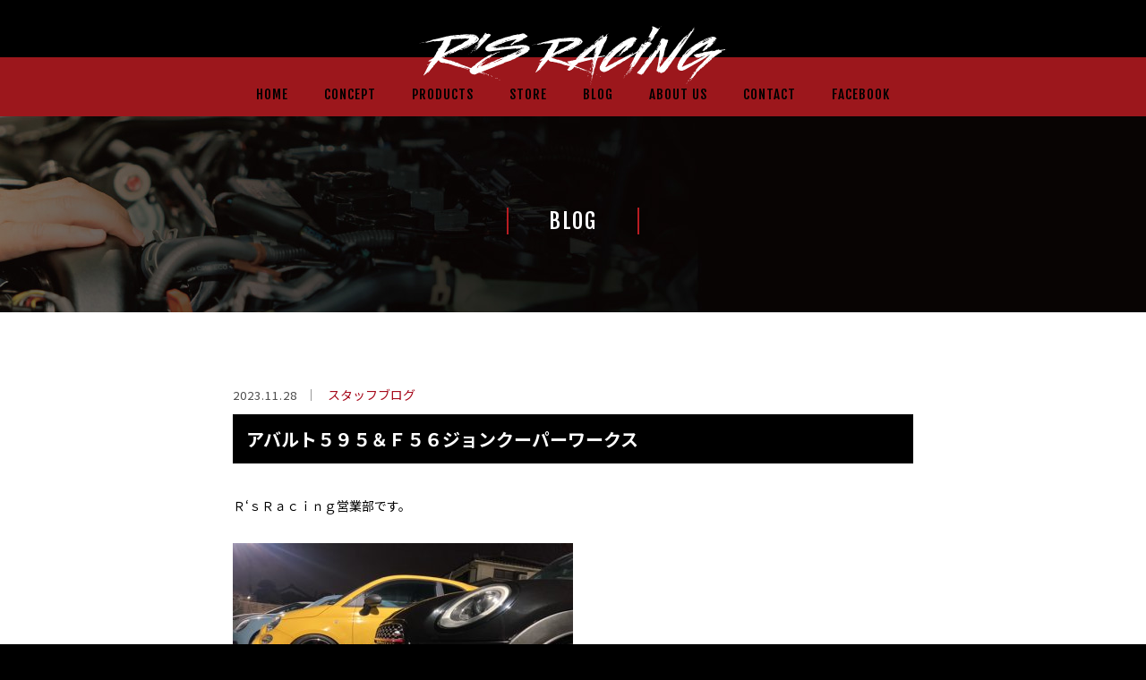

--- FILE ---
content_type: text/html; charset=UTF-8
request_url: https://rs-racing.jp/topics/stuff/%E3%82%A2%E3%83%90%E3%83%AB%E3%83%88%EF%BC%95%EF%BC%99%EF%BC%95%EF%BC%86%EF%BD%86%EF%BC%95%EF%BC%96%E3%82%B8%E3%83%A7%E3%83%B3%E3%82%AF%E3%83%BC%E3%83%91%E3%83%BC%E3%83%AF%E3%83%BC%E3%82%AF%E3%82%B9/
body_size: 11181
content:
<!DOCTYPE html>
<html lang="ja">
<head>
	<!-- Global site tag (gtag.js) - Google Analytics -->
<script async src="https://www.googletagmanager.com/gtag/js?id=UA-116843743-2"></script>
<script>
  window.dataLayer = window.dataLayer || [];
  function gtag(){dataLayer.push(arguments);}
  gtag('js', new Date());

  gtag('config', 'UA-116843743-2');
</script>
<meta charset="UTF-8">
<meta http-equiv="X-UA-Compatible" content="IE=edge">
<meta name="viewport" content="width=device-width, initial-scale=1">
<!-- Google Tag Manager -->
<script>(function(w,d,s,l,i){w[l]=w[l]||[];w[l].push({'gtm.start':
            new Date().getTime(),event:'gtm.js'});var f=d.getElementsByTagName(s)[0],
        j=d.createElement(s),dl=l!='dataLayer'?'&l='+l:'';j.async=true;j.src=
        'https://www.googletagmanager.com/gtm.js?id='+i+dl;f.parentNode.insertBefore(j,f);
    })(window,document,'script','dataLayer','GTM-PPD7GJT');</script>
<!-- End Google Tag Manager -->			<title>アバルト５９５＆Ｆ５６ジョンクーパーワークス | R's レーシング</title>
	<link href="https://rs-racing.jp/css/common.css?v=2" rel="stylesheet" type="text/css" media="all" /><script src="https://rs-racing.jp/js/jquery.js" type="text/javascript"></script><script src="https://rs-racing.jp/js/jquery.waypoints.min.js" type="text/javascript"></script><script src="https://rs-racing.jp/js/common.js" type="text/javascript"></script>	<link href="https://rs-racing.jp/css/second.css" rel="stylesheet" type="text/css" media="all">		<link rel='dns-prefetch' href='//s.w.org' />
		<script type="text/javascript">
			window._wpemojiSettings = {"baseUrl":"https:\/\/s.w.org\/images\/core\/emoji\/11\/72x72\/","ext":".png","svgUrl":"https:\/\/s.w.org\/images\/core\/emoji\/11\/svg\/","svgExt":".svg","source":{"concatemoji":"https:\/\/rs-racing.jp\/cms\/wp-includes\/js\/wp-emoji-release.min.js?ver=5.0.22"}};
			!function(e,a,t){var n,r,o,i=a.createElement("canvas"),p=i.getContext&&i.getContext("2d");function s(e,t){var a=String.fromCharCode;p.clearRect(0,0,i.width,i.height),p.fillText(a.apply(this,e),0,0);e=i.toDataURL();return p.clearRect(0,0,i.width,i.height),p.fillText(a.apply(this,t),0,0),e===i.toDataURL()}function c(e){var t=a.createElement("script");t.src=e,t.defer=t.type="text/javascript",a.getElementsByTagName("head")[0].appendChild(t)}for(o=Array("flag","emoji"),t.supports={everything:!0,everythingExceptFlag:!0},r=0;r<o.length;r++)t.supports[o[r]]=function(e){if(!p||!p.fillText)return!1;switch(p.textBaseline="top",p.font="600 32px Arial",e){case"flag":return s([55356,56826,55356,56819],[55356,56826,8203,55356,56819])?!1:!s([55356,57332,56128,56423,56128,56418,56128,56421,56128,56430,56128,56423,56128,56447],[55356,57332,8203,56128,56423,8203,56128,56418,8203,56128,56421,8203,56128,56430,8203,56128,56423,8203,56128,56447]);case"emoji":return!s([55358,56760,9792,65039],[55358,56760,8203,9792,65039])}return!1}(o[r]),t.supports.everything=t.supports.everything&&t.supports[o[r]],"flag"!==o[r]&&(t.supports.everythingExceptFlag=t.supports.everythingExceptFlag&&t.supports[o[r]]);t.supports.everythingExceptFlag=t.supports.everythingExceptFlag&&!t.supports.flag,t.DOMReady=!1,t.readyCallback=function(){t.DOMReady=!0},t.supports.everything||(n=function(){t.readyCallback()},a.addEventListener?(a.addEventListener("DOMContentLoaded",n,!1),e.addEventListener("load",n,!1)):(e.attachEvent("onload",n),a.attachEvent("onreadystatechange",function(){"complete"===a.readyState&&t.readyCallback()})),(n=t.source||{}).concatemoji?c(n.concatemoji):n.wpemoji&&n.twemoji&&(c(n.twemoji),c(n.wpemoji)))}(window,document,window._wpemojiSettings);
		</script>
		<style type="text/css">
img.wp-smiley,
img.emoji {
	display: inline !important;
	border: none !important;
	box-shadow: none !important;
	height: 1em !important;
	width: 1em !important;
	margin: 0 .07em !important;
	vertical-align: -0.1em !important;
	background: none !important;
	padding: 0 !important;
}
</style>
<link rel='stylesheet' id='wp-block-library-css'  href='https://rs-racing.jp/cms/wp-includes/css/dist/block-library/style.min.css?ver=5.0.22' type='text/css' media='all' />
<link rel='stylesheet' id='wp-block-library-theme-css'  href='https://rs-racing.jp/cms/wp-includes/css/dist/block-library/theme.min.css?ver=5.0.22' type='text/css' media='all' />
<link rel='stylesheet' id='rsracing-style-css'  href='https://rs-racing.jp/cms/wp-content/themes/rsracing/style.css?ver=5.0.22' type='text/css' media='all' />
<script>if (document.location.protocol != "https:") {document.location = document.URL.replace(/^http:/i, "https:");}</script><link rel='https://api.w.org/' href='https://rs-racing.jp/wp-json/' />
<link rel="EditURI" type="application/rsd+xml" title="RSD" href="https://rs-racing.jp/cms/xmlrpc.php?rsd" />
<link rel="wlwmanifest" type="application/wlwmanifest+xml" href="https://rs-racing.jp/cms/wp-includes/wlwmanifest.xml" /> 
<link rel='prev' title='Ｆ５６ジョンクーパーワークス' href='https://rs-racing.jp/topics/stuff/%ef%bd%86%ef%bc%95%ef%bc%96%e3%82%b8%e3%83%a7%e3%83%b3%e3%82%af%e3%83%bc%e3%83%91%e3%83%bc%e3%83%af%e3%83%bc%e3%82%af%e3%82%b9/' />
<link rel='next' title='ＯＺ　Ｓｐａｒｃｏ　ＴＲＯＦＥＯ５' href='https://rs-racing.jp/topics/stuff/%ef%bd%8f%ef%bd%9a%e3%80%80%ef%bd%93%ef%bd%90%ef%bd%81%ef%bd%92%ef%bd%83%ef%bd%8f%e3%80%80%ef%bd%94%ef%bd%92%ef%bd%8f%ef%bd%86%ef%bd%85%ef%bd%8f%ef%bc%95-4/' />
<meta name="generator" content="WordPress 5.0.22" />
<link rel="canonical" href="https://rs-racing.jp/topics/stuff/%e3%82%a2%e3%83%90%e3%83%ab%e3%83%88%ef%bc%95%ef%bc%99%ef%bc%95%ef%bc%86%ef%bd%86%ef%bc%95%ef%bc%96%e3%82%b8%e3%83%a7%e3%83%b3%e3%82%af%e3%83%bc%e3%83%91%e3%83%bc%e3%83%af%e3%83%bc%e3%82%af%e3%82%b9/" />
<link rel='shortlink' href='https://rs-racing.jp/?p=3376' />
<link rel="alternate" type="application/json+oembed" href="https://rs-racing.jp/wp-json/oembed/1.0/embed?url=https%3A%2F%2Frs-racing.jp%2Ftopics%2Fstuff%2F%25e3%2582%25a2%25e3%2583%2590%25e3%2583%25ab%25e3%2583%2588%25ef%25bc%2595%25ef%25bc%2599%25ef%25bc%2595%25ef%25bc%2586%25ef%25bd%2586%25ef%25bc%2595%25ef%25bc%2596%25e3%2582%25b8%25e3%2583%25a7%25e3%2583%25b3%25e3%2582%25af%25e3%2583%25bc%25e3%2583%2591%25e3%2583%25bc%25e3%2583%25af%25e3%2583%25bc%25e3%2582%25af%25e3%2582%25b9%2F" />
<link rel="alternate" type="text/xml+oembed" href="https://rs-racing.jp/wp-json/oembed/1.0/embed?url=https%3A%2F%2Frs-racing.jp%2Ftopics%2Fstuff%2F%25e3%2582%25a2%25e3%2583%2590%25e3%2583%25ab%25e3%2583%2588%25ef%25bc%2595%25ef%25bc%2599%25ef%25bc%2595%25ef%25bc%2586%25ef%25bd%2586%25ef%25bc%2595%25ef%25bc%2596%25e3%2582%25b8%25e3%2583%25a7%25e3%2583%25b3%25e3%2582%25af%25e3%2583%25bc%25e3%2583%2591%25e3%2583%25bc%25e3%2583%25af%25e3%2583%25bc%25e3%2582%25af%25e3%2582%25b9%2F&#038;format=xml" />
</head>
<body data-rsssl=1>
<!-- Google Tag Manager (noscript) -->
<noscript><iframe src="https://www.googletagmanager.com/ns.html?id=GTM-MF4GZ2S"
                  height="0" width="0" style="display:none;visibility:hidden"></iframe></noscript>
<!-- End Google Tag Manager (noscript) -->
<div class="header_spacer"></div>
<header>
    <div class="logo"><a href="https://rs-racing.jp/"><img src="https://rs-racing.jp/img/logo.png" alt="R's RACING"></a></div>
    <div class="wrapper">
        <ul>
            <li><a href="https://rs-racing.jp/">HOME</a></li>
            <li><a href="https://rs-racing.jp/concept/">CONCEPT</a></li>
            <li><a href="https://rs-racing.jp/products/">PRODUCTS</a></li>
            <li><a href="https://rs-racing.jp/store/">STORE</a></li>
            <li><a href="https://rs-racing.jp/topics/">BLOG</a></li>
            <li><a href="https://rs-racing.jp/about/">ABOUT US</a></li>
            <li><a href="https://rs-racing.jp/contact/">CONTACT</a></li>
            <li><a href="https://www.facebook.com/%EF%BC%B2%EF%BD%93-%EF%BC%B2%EF%BD%81%EF%BD%83%EF%BD%89%EF%BD%8E%EF%BD%87-2017520381891116/?ref=page_internal" target="_blank">FACEBOOK</a></li>
        </ul>
    </div>
    <div class="mobile_btn_wrapper">
        <div id="openSideMenu" class="mobile_btn">
    		<div class="line-top"></div>
    		<div class="line-middle"></div>
    		<div class="line-bottom"></div>
    	</div>
    </div>
</header>

	<div id="contents" class="topics">
		<div id="main_title">
			<p class="title_h"><span>BLOG</span></p>
		</div>
		<div class="topics_single">
			<div class="wrapper">
				<p class="info">
					<time>2023.11.28</time>
															<span class="cat">スタッフブログ</span>
									</p>
				<h1>アバルト５９５＆Ｆ５６ジョンクーパーワークス</h1>
				<div id="detail">
					<p>Ｒ‘ｓＲａｃｉｎｇ営業部です。</p>
<p><a href="https://rs-racing.jp/cms/wp-content/uploads/2023/11/image0-2.jpeg"><img class="alignnone size-medium wp-image-3377" src="https://rs-racing.jp/cms/wp-content/uploads/2023/11/image0-2-380x285.jpeg" alt="" width="380" height="285" srcset="https://rs-racing.jp/cms/wp-content/uploads/2023/11/image0-2-380x285.jpeg 380w, https://rs-racing.jp/cms/wp-content/uploads/2023/11/image0-2.jpeg 640w" sizes="(max-width: 380px) 100vw, 380px" /></a></p>
<p>コンプリートモデルが揃っておりました。本日もありがとうございました。</p>
				</div>
				<div class="pager">
										<p class="prev"><a href="https://rs-racing.jp/topics/stuff/%ef%bd%86%ef%bc%95%ef%bc%96%e3%82%b8%e3%83%a7%e3%83%b3%e3%82%af%e3%83%bc%e3%83%91%e3%83%bc%e3%83%af%e3%83%bc%e3%82%af%e3%82%b9/">前の記事へ</a></p>
				    					<p><a href="https://rs-racing.jp/topics/">一覧へ</a></p>
									    <p class="next"><a href="https://rs-racing.jp/topics/stuff/%ef%bd%8f%ef%bd%9a%e3%80%80%ef%bd%93%ef%bd%90%ef%bd%81%ef%bd%92%ef%bd%83%ef%bd%8f%e3%80%80%ef%bd%94%ef%bd%92%ef%bd%8f%ef%bd%86%ef%bd%85%ef%bd%8f%ef%bc%95-4/">次の記事へ</a></p>
				    				</div>
			</div>
		</div>
	</div>

<footer>
    <div class="top">
        <div class="wrapper">
            <p>R’Sレーシング</p>
            <ul>
                <li><a href="https://rs-racing.jp/">トップ</a></li>
                <li><a href="https://rs-racing.jp/concept/">コンセプト</a></li>
                <li><a href="https://rs-racing.jp/products/">商品紹介</a></li>
                <li><a href="https://rs-racing.jp/store/">取扱店舗</a></li>
                <li><a href="https://rs-racing.jp/topics/">ブログ</a></li>
                <li><a href="https://rs-racing.jp/about/">会社案内</a></li>
                <li><a href="https://rs-racing.jp/contact/">お問い合わせ</a></li>
                <li><a href="https://www.facebook.com/%EF%BC%B2%EF%BD%93-%EF%BC%B2%EF%BD%81%EF%BD%83%EF%BD%89%EF%BD%8E%EF%BD%87-2017520381891116/?ref=page_internal" target="_blank">FACEBOOK</a></li>
            </ul>
        </div>
    </div>
    <div class="copy">
        <div class="wrapper">
            <p>© R’S RACING inc.</p>
        </div>
    </div>
    <div class="to_top"><a href="#"><img src="https://rs-racing.jp/img/to_top.png" alt=""></a></div>
</footer>
<script type='text/javascript' src='https://rs-racing.jp/cms/wp-includes/js/wp-embed.min.js?ver=5.0.22'></script>
</body>
</html>


--- FILE ---
content_type: text/css
request_url: https://rs-racing.jp/css/common.css?v=2
body_size: 7694
content:
@import url(//fonts.googleapis.com/earlyaccess/notosansjp.css);@import url(//fonts.googleapis.com/css?family=Fjalla+One);@-webkit-keyframes line-top-in{0%{left:-5px;bot:0;transform:rotate(-45deg)}20%{left:-5px;bot:0;transform:rotate(-60deg)}80%{left:0;bot:0;transform:rotate(15deg)}100%{left:0;bot:1px;transform:rotate(0deg)}}@keyframes line-top-in{0%{left:-5px;bottom:0;transform:rotate(-45deg)}20%{left:-5px;bottom:0;transform:rotate(-60deg)}80%{left:0;bottom:0;transform:rotate(15deg)}100%{left:0;bottom:1px;transform:rotate(0deg)}}@-webkit-keyframes line-top-out{0%{left:0;top:0;transform:rotate(0deg)}20%{left:0;top:0;transform:rotate(15deg)}80%{left:-5px;top:0;transform:rotate(-60deg)}100%{left:-5px;top:1px;transform:rotate(-45deg)}}@keyframes line-top-out{0%{left:0;top:0;transform:rotate(0deg)}20%{left:0;top:0;transform:rotate(15deg)}80%{left:-5px;top:0;transform:rotate(-60deg)}100%{left:-5px;top:1px;transform:rotate(-45deg)}}@-webkit-keyframes line-bot-in{0%{left:-5px;transform:rotate(45deg)}20%{left:-5px;bottom:0;transform:rotate(60deg)}80%{left:0;bottom:0;transform:rotate(-15deg)}100%{left:0;transform:rotate(0deg)}}@keyframes line-bot-in{0%{left:-5px;transform:rotate(45deg)}20%{left:-5px;bottom:0;transform:rotate(60deg)}80%{left:0;bottom:0;transform:rotate(-15deg)}100%{left:0;transform:rotate(0deg)}}@-webkit-keyframes line-bot-out{0%{left:0;transform:rotate(0deg)}20%{left:0;transform:rotate(-15deg)}80%{left:-5px;transform:rotate(60deg)}100%{left:-5px;transform:rotate(45deg)}}@keyframes line-bot-out{0%{left:0;transform:rotate(0deg)}20%{left:0;transform:rotate(-15deg)}80%{left:-5px;transform:rotate(60deg)}100%{left:-5px;transform:rotate(45deg)}}body,h1,h2,h3,h4,h5,h6,p,ul,li,figure,dl,dt,dd,time,address,table{margin:0;border:0;padding:0;line-height:100%;font-weight:400;font-family:'Noto Sans JP', sans-serif;color:#000}article,aside,details,figcaption,figure,footer,header,hgroup,menu,nav,section,main{display:block}table{border-collapse:collapse;border-spacing:0}img{line-height:100%;max-width:100%;vertical-align:bottom}ul{list-style:none}body{-webkit-text-size-adjust:100%;background:#000}p,h1,dt,dd{max-height:999999px}a{color:inherit}a img{border:none}a img:hover{opacity:0.7}p{font-size:14px;line-height:175%;font-weight:400}@media all and (max-width: 767px){p{font-size:11px}}.clearfix{display:block;*min-height:1%}.clearfix:after{content:".";display:block;height:0;font-size:0;clear:both;visibility:hidden}.u-sp_di{display:none}@media all and (max-width: 767px){.u-sp_di{display:inline}}.header_spacer.fixed{height:129px}@media all and (max-width: 767px){.header_spacer.fixed{height:50.5px}}header{position:relative;width:100%;background:#000;z-index:50}@media all and (max-width: 767px){header{background:rgba(184,28,34,0.85);padding:11px 0}}header.fixed{position:fixed;top:0;left:0}header .logo{width:100%;position:absolute;text-align:center;top:29px;left:0}@media all and (max-width: 767px){header .logo{position:static;margin-left:15px;width:150px}}header .wrapper{padding-top:64px}@media all and (max-width: 767px){header .wrapper{padding-top:0}}header ul{font-size:0;text-align:center;background:rgba(184,28,34,0.85);padding:34px 0 17px}@media all and (max-width: 767px){header ul{position:absolute;left:0;top:50.5px;width:100%;height:0;overflow:hidden;padding:0;transition:height .3s linear}}@media all and (max-width: 767px){header ul.open{height:305px}}header ul li{display:inline-block;font-size:15px;font-family:'Fjalla One',sans-serif;letter-spacing:1px;margin:0 20px}@media all and (max-width: 767px){header ul li{display:block;text-align:center}}@media all and (max-width: 767px){header ul li:first-child{padding-top:20px}}header ul li a{text-decoration:none}header ul li a:hover{text-decoration:underline}@media all and (max-width: 767px){header ul li a{display:block;padding:10px 0}}.mobile_btn_wrapper{display:none;position:absolute;right:15px;top:15px}@media all and (max-width: 767px){.mobile_btn_wrapper{display:block}}.mobile_btn{position:relative;height:22px;width:28px;cursor:pointer}.mobile_btn .line-top,.mobile_btn .line-middle,.mobile_btn .line-bottom{position:absolute;display:block;height:2px;width:28px;border-radius:1px;background:#000}.mobile_btn .line-top{top:0;transform-origin:27px 1px}.mobile_btn .line-middle{top:10px;transition:opacity 200ms linear}.mobile_btn .line-bottom{bottom:0;transform-origin:27px 1px}.mobile_btn.is-open .line-top{-webkit-animation:line-top-out 600ms linear normal;animation:line-top-out 600ms linear normal;-webkit-animation-fill-mode:forwards;animation-fill-mode:forwards}.mobile_btn.is-open .line-middle{opacity:0}.mobile_btn.is-open .line-bottom{-webkit-animation:line-bot-out 600ms linear normal;animation:line-bot-out 600ms linear normal;-webkit-animation-fill-mode:forwards;animation-fill-mode:forwards}.mobile_btn.is-closed .line-top{-webkit-animation:line-top-in 600ms linear normal;animation:line-top-in 600ms linear normal;-webkit-animation-fill-mode:forwards;animation-fill-mode:forwards}.mobile_btn.is-closed .line-middle{transition-delay:200ms}.mobile_btn.is-closed .line-bottom{-webkit-animation:line-bot-in 600ms linear normal;animation:line-bot-in 600ms linear normal;-webkit-animation-fill-mode:forwards;animation-fill-mode:forwards}footer{position:relative;background:#000;padding:45px 0}@media all and (max-width: 767px){footer{text-align:center;padding:5vw 0px}}footer .wrapper{padding:0 50px}@media all and (max-width: 767px){footer .wrapper{padding:0 15px}}footer .top{font-size:0;margin-bottom:15px}@media all and (max-width: 767px){footer .top{margin-bottom:3vw;padding:0 3vw}}footer .top p{display:inline-block;font-size:15px;color:#fff;letter-spacing:1px;margin-right:30px}@media all and (max-width: 767px){footer .top p{margin-right:0;font-size:calc((100vw - 30px) / 25);margin-bottom:3vw}}footer .top ul{display:inline-block;font-size:0px}footer .top ul li{display:inline-block;font-size:14px;letter-spacing:1px;padding:0 22px;margin-bottom:10px;border-right:#fff solid 1px}@media all and (max-width: 767px){footer .top ul li{font-size:calc((100vw - 30px) / 30);padding:0 3%}}footer .top ul li:first-child{padding-left:0}footer .top ul li:last-child{border-right:none}@media all and (max-width: 767px){footer .top ul li:nth-child(4){border-right:none}}footer .top ul li a{color:#fff}footer .top ul li a:hover{text-decoration:none}footer .copy p{font-size:11px;color:#fff}@media all and (max-width: 767px){footer .copy p{font-size:calc((100vw - 30px) / 30)}}footer .to_top{position:absolute;right:50px;top:-22px}@media all and (max-width: 767px){footer .to_top{width:8%;right:10px;top:-5vw}}footer.products_sub{background:#fff;padding:0}footer.products_sub .top{margin-bottom:25px}@media all and (max-width: 767px){footer.products_sub .top{margin-bottom:10px}}footer.products_sub .top p{color:#000;font-weight:500}footer.products_sub .top ul li{border-color:#000}footer.products_sub .top ul li a{color:#000}footer.products_sub .copy{padding:20px 0;background:#a6081a}@media all and (max-width: 767px){footer.products_sub .copy{padding:10px 0}}footer.products_sub .to_top{top:auto;bottom:59px}@media all and (max-width: 767px){footer.products_sub .to_top{bottom:calc(((100vw - 30px) / 30) * 1.75 + 20px)}}.cmn_link_btn{text-align:center;font-size:17px;font-family:'Fjalla One',sans-serif;letter-spacing:1px}.cmn_link_btn a{display:block;color:#fff;background:#b81c22;padding:5px 0 2px;text-decoration:none}.cmn_link_btn a span{position:relative;padding-left:2em}.cmn_link_btn a span:before{position:absolute;display:block;width:8px;height:8px;content:" ";transform:rotate(-45deg);border-bottom:#fff solid 2px;border-right:#fff solid 2px;left:0;top:calc(50% - 7px)}


--- FILE ---
content_type: text/css
request_url: https://rs-racing.jp/css/second.css
body_size: 49075
content:
@charset "UTF-8";
/*
    Generated by scss preprocessor.
    If you need to edit this file, you have to edit scss source files.
*/
.container {
  width: 960px;
  margin: 0 auto;
}
@media all and (max-width: 960px) {
  .container {
    width: 738px;
    padding: 0 15px;
    box-sizing: border-box;
  }
}
@media all and (max-width: 767px) {
  .container {
    width: 100%;
  }
}

#contents.products #main_title {
  position: relative;
  background: url(../products/img/title_bg.jpg) no-repeat center top;
  background-size: 100% 220px;
  height: 220px;
}
@media all and (max-width: 767px) {
  #contents.products #main_title {
    height: 80px;
  }
}
#contents.products #main_title h1 {
  text-align: center;
  font-size: 24px;
  font-weight: 400;
  color: #fff;
  padding-top: 97px;
  letter-spacing: 2px;
}
@media all and (max-width: 767px) {
  #contents.products #main_title h1 {
    padding-top: 32px;
    font-size: 15px;
  }
}
#contents.products #main_title h1 span {
  padding: 0 45px;
  border-left: #b81c22 solid 2px;
  border-right: #b81c22 solid 2px;
}
@media all and (max-width: 767px) {
  #contents.products #main_title h1 span {
    padding: 0 20px;
  }
}
#contents.products .category_btn {
  position: relative;
  width: 100%;
  height: 260px;
  overflow: hidden;
}
@media all and (max-width: 767px) {
  #contents.products .category_btn {
    height: 100px;
  }
}
#contents.products .category_btn .bg_img {
  position: absolute;
  top: 0;
  left: 0;
  width: 100%;
  max-width: none;
  transition: transform .3s linear;
}
@media all and (max-width: 1280px) {
  #contents.products .category_btn .bg_img {
    left: calc(50% - 640px);
    width: auto;
  }
}
@media all and (max-width: 767px) {
  #contents.products .category_btn .bg_img {
    width: 768px;
    left: calc(50% - 384.5px);
  }
}
#contents.products .category_btn a {
  text-decoration: none;
}
#contents.products .category_btn a:hover .bg_img {
  transform: scale(1.2);
  opacity: 1;
}
#contents.products .category_btn .inner {
  position: relative;
  text-align: center;
  color: #fff;
  font-size: 27px;
  font-family: 'Fjalla One',sans-serif;
  line-height: 110%;
  letter-spacing: 1px;
  margin-top: 80px;
  z-index: 2;
}
@media all and (max-width: 767px) {
  #contents.products .category_btn .inner {
    font-size: 15px;
    margin-top: 20px;
  }
}
#contents.products .category_btn .inner small {
  font-size: 12px;
  display: inline-block;
}
@media all and (max-width: 767px) {
  #contents.products .category_btn .inner small {
    font-size: 10px;
  }
}
#contents.products .category_btn .inner img {
  display: inline-block;
  margin-top: 20px;
}
@media all and (max-width: 767px) {
  #contents.products .category_btn .inner img {
    margin-top: 10px;
    width: 15px;
  }
}

#contents.products_sub p {
  line-height: 170%;
}
@media all and (max-width: 767px) {
  #contents.products_sub p {
    line-height: 140%;
  }
}
#contents.products_sub p b {
  font-weight: 500;
}
#contents.products_sub figcaption {
  display: block;
  font-size: 13px;
  line-height: 160%;
  margin-top: 15px;
}
@media all and (max-width: 767px) {
  #contents.products_sub figcaption {
    font-size: 10px;
    margin-top: 1.5vw;
  }
}
#contents.products_sub #product_title {
  position: relative;
  width: 100%;
  height: 160px;
  overflow: hidden;
}
@media all and (max-width: 767px) {
  #contents.products_sub #product_title {
    height: 70px;
  }
}
#contents.products_sub #product_title h1 {
  position: absolute;
  top: 70px;
  left: 50px;
  font-size: 27px;
  font-family: 'Fjalla One',sans-serif;
  line-height: 110%;
  letter-spacing: 1px;
  color: #fff;
  z-index: 2;
}
@media all and (max-width: 767px) {
  #contents.products_sub #product_title h1 {
    top: 15px;
    left: 15px;
    font-size: 18px;
  }
}
#contents.products_sub #product_title h1 small {
  display: block;
  font-size: 0.44em;
}
#contents.products_sub #product_title img {
  position: absolute;
  left: 0;
  top: 0;
  width: 100%;
  z-index: 1;
}
@media all and (max-width: 1280px) {
  #contents.products_sub #product_title img {
    width: auto;
    max-width: none;
    height: 100%;
  }
}
@media all and (max-width: 767px) {
  #contents.products_sub #product_title img {
    width: 100%;
  }
}
#contents.products_sub #product_title .tab {
  position: absolute;
  left: 250px;
  bottom: 0;
  font-size: 0;
  z-index: 3;
}
@media all and (max-width: 767px) {
  #contents.products_sub #product_title .tab {
    left: 120px;
  }
}
#contents.products_sub #product_title .tab li {
  display: inline-block;
  width: 200px;
  background: #000;
  text-align: center;
  font-size: 16px;
  margin-right: 20px;
}
@media all and (max-width: 767px) {
  #contents.products_sub #product_title .tab li {
    font-size: 10px;
    width: 80px;
    margin-right: 10px;
  }
}
#contents.products_sub #product_title .tab li.current {
  background: #fff;
}
#contents.products_sub #product_title .tab li.current a {
  color: #000;
}
#contents.products_sub #product_title .tab li a {
  display: block;
  padding: 15px 0;
  color: #fff;
  text-decoration: none;
}
@media all and (max-width: 767px) {
  #contents.products_sub #product_title .tab li a {
    padding: 5px;
  }
}
@media all and (max-width: 767px) {
  #contents.products_sub #product_title .tab.others_tab {
    left: 95px;
    width: calc(100% - 95px);
    display: -webkit-flex;
    display: -ms-flex;
    display: flex;
    flex-wrap: wrap;
    justify-content: space-between;
  }
}
@media all and (max-width: 767px) {
  #contents.products_sub #product_title .tab.others_tab li {
    width: 32%;
    margin-right: 0;
    vertical-align: middle;
  }
}
@media all and (max-width: 767px) {
  #contents.products_sub #product_title .tab.others_tab li.sp_1row a {
    padding: 10px 2px;
  }
}
#contents.products_sub #read {
  padding: 45px 0;
}
@media all and (max-width: 767px) {
  #contents.products_sub #read {
    padding: 4.5vw 0px;
  }
}
#contents.products_sub #read p {
  font-size: 30px;
  font-family: "ＭＳ Ｐ明朝", "MS PMincho", "ヒラギノ明朝 Pro W3", "Hiragino Mincho Pro", serif;
  font-weight: bold;
  color: #fff;
  letter-spacing: 3px;
}
@media all and (max-width: 767px) {
  #contents.products_sub #read p {
    font-size: 4vw;
  }
}
#contents.products_sub #page_nav {
  padding-top: 45px;
  background: #fff;
  overflow: hidden;
}
@media all and (max-width: 767px) {
  #contents.products_sub #page_nav {
    padding-top: 4.5vw;
  }
}
#contents.products_sub #page_nav ul {
  display: flex;
  flex-wrap: wrap;
}
#contents.products_sub #page_nav ul li {
  width: 49.7%;
  font-size: 18px;
  font-weight: 700;
  position: relative;
  background: #a21e18;
  color: #fff;
  border-right: solid 1px #7f1313;
  border-bottom: solid 1px #7f1313;
}
@media all and (max-width: 767px) {
  #contents.products_sub #page_nav ul li {
    width: 100%;
    font-size: 10px;
  }
}
#contents.products_sub #page_nav ul li:after {
  position: absolute;
  content: "";
  border-left: 10px solid transparent;
  border-right: 10px solid transparent;
  border-top: 18px solid #fff;
  top: 34%;
  right: 18px;
}
@media all and (max-width: 767px) {
  #contents.products_sub #page_nav ul li:after {
    border-left: 6px solid transparent;
    border-right: 6px solid transparent;
    border-top: 14px solid #fff;
    top: 30%;
  }
}
#contents.products_sub #page_nav ul li:hover {
  background: #7f1313;
}
#contents.products_sub #page_nav ul li:nth-child(2n+1) {
  border-left: solid 1px #7f1313;
}
#contents.products_sub #page_nav ul li:first-child {
  border-top: solid 1px #7f1313;
}
#contents.products_sub #page_nav ul li:nth-child(2) {
  border-top: solid 1px #7f1313;
}
@media all and (max-width: 767px) {
  #contents.products_sub #page_nav ul li:nth-child(2) {
    border-top: none;
  }
}
#contents.products_sub #page_nav ul li a {
  text-decoration: none;
  padding: 19px 24px;
  display: block;
}
@media all and (max-width: 767px) {
  #contents.products_sub #page_nav ul li a {
    padding: 3.5%;
  }
}
#contents.products_sub #detail {
  padding-top: 45px;
  padding-bottom: 95px;
  background: #fff;
}
@media all and (max-width: 767px) {
  #contents.products_sub #detail {
    padding-top: 4.5vw;
    padding-bottom: 8vw;
  }
}
#contents.products_sub #detail p:not(:last-child) {
  margin-bottom: 20px;
}
@media all and (max-width: 767px) {
  #contents.products_sub #detail p:not(:last-child) {
    margin-bottom: 2vw;
  }
}
#contents.products_sub .sec:not(:last-child) {
  margin-bottom: 50px;
}
@media all and (max-width: 767px) {
  #contents.products_sub .sec:not(:last-child) {
    margin-bottom: 5vw;
  }
}
#contents.products_sub .por {
  position: relative;
}
#contents.products_sub .list01 {
  margin-bottom: 40px;
}
@media all and (max-width: 767px) {
  #contents.products_sub .list01 {
    margin-bottom: 4vw;
  }
}
#contents.products_sub .list01 li {
  position: relative;
  font-size: 15px;
  line-height: 200%;
  padding-left: 1em;
}
@media all and (max-width: 767px) {
  #contents.products_sub .list01 li {
    font-size: 12px;
    line-height: 150%;
  }
}
#contents.products_sub .list01 li:before {
  content: "";
  display: block;
  position: absolute;
  top: .8em;
  left: 0;
  width: 8px;
  height: 8px;
  background: #b3b3b3;
}
@media all and (max-width: 767px) {
  #contents.products_sub .list01 li:before {
    top: .4em;
  }
}
#contents.products_sub .product_info_table {
  width: 100%;
  border: #999 solid 1px;
  margin-bottom: 25px;
}
@media all and (max-width: 767px) {
  #contents.products_sub .product_info_table {
    margin-bottom: 3vw;
  }
}
#contents.products_sub .product_info_table th, #contents.products_sub .product_info_table td {
  font-size: 14px;
  line-height: 145%;
  border: #999 solid 1px;
  box-sizing: border-box;
}
@media all and (max-width: 960px) {
  #contents.products_sub .product_info_table th, #contents.products_sub .product_info_table td {
    font-size: 12px;
  }
}
@media all and (max-width: 767px) {
  #contents.products_sub .product_info_table th, #contents.products_sub .product_info_table td {
    font-size: 10px;
    line-height: 120%;
  }
}
#contents.products_sub .product_info_table th {
  padding: 10px;
  background: #dcdcdc;
  font-weight: 500;
  width: 100px;
}
@media all and (max-width: 767px) {
  #contents.products_sub .product_info_table th {
    width: 80px;
  }
}
#contents.products_sub .product_info_table th.long {
  width: auto;
  text-align: left;
}
#contents.products_sub .product_info_table td {
  padding: 10px 15px;
}
#contents.products_sub .product_info_table .bg_gray {
  vertical-align: middle;
  background: #f2f2f2;
  width: 90px;
  text-align: center;
}
#contents.products_sub .match_menu {
  position: relative;
  border: #999 solid 1px;
  width: 300px;
  margin-top: -10px;
  z-index: 2;
}
@media all and (max-width: 767px) {
  #contents.products_sub .match_menu {
    margin-top: 0;
    width: 100%;
  }
}
#contents.products_sub .match_menu p {
  margin-bottom: 0 !important;
}
#contents.products_sub .match_menu p a,
#contents.products_sub .match_menu li a {
  position: relative;
  padding: 8px 20px;
  display: block;
  color: #999;
  font-size: 15px;
  font-weight: 500;
  text-decoration: none;
}
@media all and (max-width: 767px) {
  #contents.products_sub .match_menu p a,
  #contents.products_sub .match_menu li a {
    font-size: 12px;
  }
}
#contents.products_sub .match_menu p a:after {
  position: absolute;
  display: block;
  height: 1px;
  width: 1px;
  content: " ";
  top: calc(50% - 3px);
  right: 20px;
  border-top: #999 solid 7px;
  border-left: transparent solid 5px;
  border-right: transparent solid 5px;
  border-bottom: none;
}
#contents.products_sub .match_menu ul {
  display: none;
  position: absolute;
  top: 39px;
  left: -1px;
  width: 100%;
  background: #fff;
  border: #999 solid 1px;
}
@media all and (max-width: 767px) {
  #contents.products_sub .match_menu ul {
    top: 31px;
  }
}
#contents.products_sub .match_menu ul.open {
  display: block;
}
#contents.products_sub .match_menu ul li {
  border-bottom: #999 solid 1px;
}
#contents.products_sub .match_menu ul li a:hover {
  background: #000;
  color: #fff;
}
#contents.products_sub .product_title01 {
  font-size: 20px;
  font-weight: 700;
  line-height: 150%;
  color: #fff;
  background: #000;
  padding: 12px 14px;
  margin-bottom: 30px;
}
@media all and (max-width: 767px) {
  #contents.products_sub .product_title01 {
    font-size: 14px;
    margin-bottom: 3vw;
    padding: 10px;
  }
}
#contents.products_sub .product_title02 {
  font-size: 16px;
  font-weight: 500;
  line-height: 175%;
  margin-bottom: 10px;
}
@media all and (max-width: 767px) {
  #contents.products_sub .product_title02 {
    font-size: 12px;
    margin-bottom: 1vw;
  }
}
#contents.products_sub .product_title03 {
  font-size: 18px;
  font-weight: 500;
  margin-bottom: 15px;
}
@media all and (max-width: 767px) {
  #contents.products_sub .product_title03 {
    font-size: 13px;
    margin-bottom: 1.5vw;
  }
}
#contents.products_sub .product_title03 span {
  display: inline-block;
  background: #dfdfdf;
  padding: 2px 5px;
}
#contents.products_sub .product_title04 {
  position: relative;
  font-size: 18px;
  font-weight: 500;
  color: #b01422;
  margin-bottom: 15px;
  padding-left: 1.2em;
}
#contents.products_sub .product_title04:before {
  content: "■";
  position: absolute;
  left: 0;
  top: 0;
}
@media all and (max-width: 767px) {
  #contents.products_sub .product_title04 {
    font-size: 13px;
    margin-bottom: 1.5vw;
  }
}
#contents.products_sub .product_title04 span {
  display: inline-block;
  background: #dfdfdf;
  padding: 2px 5px;
}
#contents.products_sub .btn_type01 {
  width: 300px;
  font-size: 18px;
}
@media all and (max-width: 767px) {
  #contents.products_sub .btn_type01 {
    font-size: 13px;
    width: 250px;
    margin-left: auto;
    margin-right: auto;
  }
}
#contents.products_sub .btn_type01 a {
  position: relative;
  display: block;
  padding: 20px 0;
  color: #fff;
  text-align: center;
  padding-left: 2em;
  background: #4d4d4d;
}
#contents.products_sub .btn_type01 a {
  text-decoration: none;
}
#contents.products_sub .btn_type01 a:hover {
  text-decoration: underline;
}
@media all and (max-width: 767px) {
  #contents.products_sub .btn_type01 a {
    padding: 10px 0;
  }
}
#contents.products_sub .btn_type01 a:before {
  position: absolute;
  display: block;
  height: 1px;
  width: 1px;
  content: " ";
  top: calc(50% - 4px);
  left: 50px;
  border-left: #fff solid 8px;
  border-top: transparent solid 4px;
  border-bottom: transparent solid 4px;
  border-right: none;
}
#contents.products_sub .btn_type01 a small {
  font-size: 0.83em;
}
#contents.products_sub .btn_type02 {
  width: 340px;
  font-size: 16px;
}
@media all and (max-width: 767px) {
  #contents.products_sub .btn_type02 {
    font-size: 13px;
    width: 270px;
    margin-left: auto;
    margin-right: auto;
  }
}
#contents.products_sub .btn_type02 a {
  position: relative;
  display: block;
  padding: 20px 0;
  color: #fff;
  text-align: center;
  padding-left: 1em;
  background: #4d4d4d;
}
#contents.products_sub .btn_type02 a {
  text-decoration: none;
}
#contents.products_sub .btn_type02 a:hover {
  text-decoration: underline;
}
@media all and (max-width: 767px) {
  #contents.products_sub .btn_type02 a {
    padding: 10px 0;
  }
}
#contents.products_sub .btn_type02 a:before {
  position: absolute;
  display: block;
  height: 1px;
  width: 1px;
  content: " ";
  top: calc(50% - 4px);
  left: 20px;
  border-left: #fff solid 8px;
  border-top: transparent solid 4px;
  border-bottom: transparent solid 4px;
  border-right: none;
}
@media all and (max-width: 767px) {
  #contents.products_sub .btn_type02 a:before {
    left: 10px;
  }
}
#contents.products_sub .btn_type02 a small {
  font-size: 0.83em;
}
@media all and (max-width: 767px) {
  #contents.products_sub .smb {
    margin-bottom: 3vw;
  }
}
#contents.products_sub .l_box {
  float: left;
}
@media all and (max-width: 767px) {
  #contents.products_sub .l_box:not(.wide_fix) {
    float: none;
  }
}
#contents.products_sub .r_box {
  float: right;
}
@media all and (max-width: 767px) {
  #contents.products_sub .r_box:not(.wide_fix) {
    float: none;
  }
}
#contents.products_sub .col2 .box {
  width: 48%;
}
@media all and (max-width: 767px) {
  #contents.products_sub .col2 .box:not(.wide_fix) {
    width: 100%;
  }
}
@media all and (max-width: 767px) {
  #contents.products_sub .col2 figure.box:not(.wide_fix) {
    text-align: center;
  }
}
@media all and (max-width: 767px) {
  #contents.products_sub .col2 figure.box:not(.wide_fix) img {
    width: 70%;
  }
}
#contents.products_sub .col2-1 .box:first-child {
  width: 30.21%;
  float: right;
}
@media all and (max-width: 767px) {
  #contents.products_sub .col2-1 .box:first-child {
    text-align: center;
    float: none;
    width: 100%;
    margin-bottom: 2vw;
  }
}
@media all and (max-width: 767px) {
  #contents.products_sub .col2-1 .box:first-child img {
    width: 70%;
  }
}
#contents.products_sub .col2-1 .box:last-child {
  width: 64.79%;
  float: left;
}
@media all and (max-width: 767px) {
  #contents.products_sub .col2-1 .box:last-child {
    float: none;
    width: 100%;
  }
}
#contents.products_sub .col3 .box {
  float: left;
  width: 30.21%;
}
#contents.products_sub .col3 .box:nth-child(2) {
  margin: 0 4.6%;
}
#contents.products_sub .col4 .box {
  float: left;
  width: 23.44%;
  margin: 0 1% 20px;
}
@media all and (max-width: 767px) {
  #contents.products_sub .col4 .box {
    width: 48%;
    margin: 0 0 2vw !important;
  }
}
#contents.products_sub .col4 .box:nth-child(4n+1) {
  margin-left: 0;
}
#contents.products_sub .col4 .box:nth-child(4n) {
  margin-right: 0;
}
@media all and (max-width: 767px) {
  #contents.products_sub .col4 .box:nth-child(2n) {
    float: right;
  }
}
#contents.products_sub .col5 .box {
  float: left;
  width: 16.67%;
  margin: 0 2%;
}
@media all and (max-width: 767px) {
  #contents.products_sub .col5 .box {
    width: 30.21%;
    margin: 0 2.3%;
  }
}
@media all and (min-width: 768px) {
  #contents.products_sub .col5 .box:nth-child(5n+1) {
    margin-left: 0;
  }
}
@media all and (min-width: 768px) {
  #contents.products_sub .col5 .box:nth-child(5n) {
    margin-right: 0;
  }
}
@media all and (max-width: 767px) {
  #contents.products_sub .col5 .box:nth-child(3n+1) {
    margin-left: 0;
  }
}
@media all and (max-width: 767px) {
  #contents.products_sub .col5 .box:nth-child(3n) {
    margin-right: 0;
  }
}
#contents.products_sub.brake_pad table .icons img {
  vertical-align: top;
  margin-right: 15px;
}
@media all and (max-width: 767px) {
  #contents.products_sub.brake_pad table .icons img {
    width: 60px;
  }
}
#contents.products_sub.brake_pad .specal_img {
  position: absolute;
  top: -159px;
  right: -114px;
}
@media all and (max-width: 1175px) {
  #contents.products_sub.brake_pad .specal_img {
    top: -129px;
    width: 48%;
    right: 0;
  }
}
@media all and (max-width: 960px) {
  #contents.products_sub.brake_pad .specal_img {
    top: -100px;
  }
}
@media all and (max-width: 767px) {
  #contents.products_sub.brake_pad .specal_img {
    position: static;
    text-align: center;
    width: 100%;
    margin-bottom: 3vw;
  }
}
@media all and (max-width: 767px) {
  #contents.products_sub.brake_pad .specal_img img {
    width: 60%;
  }
}
#contents.products_sub.brake_pad .dust {
  margin: 0 120px;
}
@media all and (max-width: 960px) {
  #contents.products_sub.brake_pad .dust {
    margin: 0;
  }
}
#contents.products_sub.floor_mat .specal_img {
  position: absolute;
  top: -215px;
  right: 50px;
}
@media all and (max-width: 960px) {
  #contents.products_sub.floor_mat .specal_img {
    top: -100px;
    right: 2%;
    width: 40%;
  }
}
@media all and (max-width: 767px) {
  #contents.products_sub.floor_mat .specal_img {
    position: static;
    text-align: center;
    width: 100%;
    margin-bottom: 3vw;
  }
}
@media all and (max-width: 767px) {
  #contents.products_sub.floor_mat .specal_img img {
    width: 60%;
  }
}
#contents.products_sub.floor_mat .illust {
  text-align: center;
  margin-bottom: 30px;
}
@media all and (max-width: 767px) {
  #contents.products_sub.floor_mat .illust {
    margin-bottom: 3vw;
  }
}
#contents.products_sub.floor_mat .box figcaption {
  margin-top: 5px;
}
#contents.products_sub.floor_mat .info .product_title02 {
  margin-bottom: 0;
}
#contents.products_sub.floor_mat .color .mat {
  margin-top: 30px;
}
@media all and (max-width: 767px) {
  #contents.products_sub.floor_mat .color .mat {
    margin-top: 3vw;
  }
}
#contents.products_sub.floor_mat .color .mat .box {
  margin-bottom: 30px;
}
@media all and (max-width: 767px) {
  #contents.products_sub.floor_mat .color .mat .box {
    margin-bottom: 3vw;
  }
}
#contents.products_sub.floor_mat .color .rock {
  margin-top: 30px;
}
@media all and (max-width: 767px) {
  #contents.products_sub.floor_mat .color .rock {
    margin-top: 3vw;
  }
}
#contents.products_sub.floor_mat .color .rock .box {
  margin-bottom: 10px;
}
@media all and (max-width: 767px) {
  #contents.products_sub.floor_mat .color .rock .box {
    margin-bottom: 1vw;
  }
}
#contents.products_sub.floor_mat .color .stitch {
  margin-top: 40px;
}
@media all and (max-width: 767px) {
  #contents.products_sub.floor_mat .color .stitch {
    margin-top: 4vw;
  }
}
#contents.products_sub.floor_mat .color .stitch .box {
  margin-bottom: 10px;
}
@media all and (max-width: 767px) {
  #contents.products_sub.floor_mat .color .stitch .box {
    margin-bottom: 1vw;
  }
}
#contents.products_sub.floor_mat .col4 {
  margin-top: 20px;
  margin-bottom: 25px;
}
@media all and (max-width: 767px) {
  #contents.products_sub.floor_mat .col4 {
    margin-top: 4vw;
    margin-bottom: 2.5vw;
  }
}
#contents.products_sub.floor_mat .red {
  color: #b01422;
}
#contents.products_sub.air_filter .specal_img {
  position: absolute;
  top: -193px;
  right: -100px;
}
@media all and (max-width: 1175px) {
  #contents.products_sub.air_filter .specal_img {
    width: 48%;
    right: 0;
  }
}
@media all and (max-width: 960px) {
  #contents.products_sub.air_filter .specal_img {
    top: -100px;
  }
}
@media all and (max-width: 767px) {
  #contents.products_sub.air_filter .specal_img {
    position: static;
    text-align: center;
    width: 100%;
    margin-bottom: 3vw;
  }
}
@media all and (max-width: 767px) {
  #contents.products_sub.air_filter .specal_img img {
    width: 60%;
  }
}
#contents.products_sub.air_filter .exp figure {
  text-align: center;
  margin: 40px 0 25px;
}
@media all and (max-width: 767px) {
  #contents.products_sub.air_filter .exp figure {
    margin: 4vw 0 2.5vw;
  }
}
#contents.products_sub.air_filter .exp section:not(:last-child) {
  margin-bottom: 30px;
}
@media all and (max-width: 767px) {
  #contents.products_sub.air_filter .exp section:not(:last-child) {
    margin-bottom: 4.5vw;
  }
}
#contents.products_sub.air_filter .exp .acs li {
  border-radius: 10px;
  background: #f2e0e0;
  text-align: center;
  font-size: 16px;
  padding: 30px 0;
}
@media all and (max-width: 767px) {
  #contents.products_sub.air_filter .exp .acs li {
    font-size: 12px;
    padding: 5vw 0px;
  }
}
#contents.products_sub.air_filter .red {
  color: #b01422;
}
#contents.products_sub.wheel_spacer .specal_img {
  position: absolute;
  top: -193px;
  right: -100px;
}
@media all and (max-width: 1175px) {
  #contents.products_sub.wheel_spacer .specal_img {
    width: 48%;
    right: 0;
  }
}
@media all and (max-width: 960px) {
  #contents.products_sub.wheel_spacer .specal_img {
    top: -100px;
  }
}
@media all and (max-width: 767px) {
  #contents.products_sub.wheel_spacer .specal_img {
    position: static;
    text-align: center;
    width: 100%;
    margin-bottom: 3vw;
  }
}
@media all and (max-width: 767px) {
  #contents.products_sub.wheel_spacer .specal_img img {
    width: 60%;
  }
}
@media all and (max-width: 767px) {
  #contents.products_sub.wheel_spacer .table_wrapper {
    width: 100%;
    overflow-x: scroll;
  }
}
#contents.products_sub.wheel_spacer .match_table {
  width: 100%;
  border: #999 solid 1px;
}
@media all and (max-width: 767px) {
  #contents.products_sub.wheel_spacer .match_table {
    width: 620px;
  }
}
#contents.products_sub.wheel_spacer .match_table th, #contents.products_sub.wheel_spacer .match_table td {
  font-size: 14px;
  line-height: 145%;
  border: #999 solid 1px;
  box-sizing: border-box;
}
@media all and (max-width: 960px) {
  #contents.products_sub.wheel_spacer .match_table th, #contents.products_sub.wheel_spacer .match_table td {
    font-size: 10px;
  }
}
#contents.products_sub.wheel_spacer .match_table th {
  padding: 15px 10px;
  background: #f2f2f2;
  font-weight: 500;
  width: 100px;
}
@media all and (max-width: 767px) {
  #contents.products_sub.wheel_spacer .match_table th {
    padding: 5px;
  }
}
@media all and (max-width: 767px) {
  #contents.products_sub.wheel_spacer .match_table th:first-child {
    width: 50px;
  }
}
#contents.products_sub.wheel_spacer .match_table td {
  padding: 15px;
  text-align: center;
}
@media all and (max-width: 767px) {
  #contents.products_sub.wheel_spacer .match_table td {
    padding: 5px;
  }
}
#contents.products_sub.wheel_spacer .match_table tr:first-child th {
  background: #999;
  color: #fff;
}
#contents.products_sub.wheel_spacer .match_table tr:first-child th:not(:last-child) {
  border-right-color: #fff;
}
#contents.products_sub.brake_rotor .bg_gray {
  width: 150px;
}
#contents.products_sub.brake_rotor .mb {
  margin-bottom: 15px;
}
#contents.products_sub.brake_rotor .specal_img {
  position: absolute;
  top: -163px;
  right: -40px;
}
@media all and (max-width: 1175px) {
  #contents.products_sub.brake_rotor .specal_img {
    width: 48%;
    right: 0;
  }
}
@media all and (max-width: 960px) {
  #contents.products_sub.brake_rotor .specal_img {
    top: -100px;
  }
}
@media all and (max-width: 767px) {
  #contents.products_sub.brake_rotor .specal_img {
    position: static;
    text-align: center;
    width: 100%;
    margin-bottom: 3vw;
  }
}
@media all and (max-width: 767px) {
  #contents.products_sub.brake_rotor .specal_img img {
    width: 60%;
  }
}
#contents.products_sub.aero_parts .specal_img, #contents.products_sub.muffler .specal_img {
  position: absolute;
  top: -163px;
  right: -40px;
}
@media all and (max-width: 1175px) {
  #contents.products_sub.aero_parts .specal_img, #contents.products_sub.muffler .specal_img {
    width: 48%;
    right: 0;
  }
}
@media all and (max-width: 960px) {
  #contents.products_sub.aero_parts .specal_img, #contents.products_sub.muffler .specal_img {
    top: -100px;
  }
}
@media all and (max-width: 767px) {
  #contents.products_sub.aero_parts .specal_img, #contents.products_sub.muffler .specal_img {
    position: static;
    text-align: center;
    width: 100%;
    margin-bottom: 3vw;
  }
}
@media all and (max-width: 767px) {
  #contents.products_sub.aero_parts .specal_img img, #contents.products_sub.muffler .specal_img img {
    width: 60%;
  }
}
#contents.products_sub.aero_parts .product_sec:not(:last-of-type), #contents.products_sub.muffler .product_sec:not(:last-of-type) {
  margin-bottom: 60px;
}
@media all and (max-width: 767px) {
  #contents.products_sub.aero_parts .product_sec:not(:last-of-type), #contents.products_sub.muffler .product_sec:not(:last-of-type) {
    margin-bottom: 6vw;
  }
}
#contents.products_sub.aero_parts .soon, #contents.products_sub.muffler .soon {
  text-align: center;
  font-size: 16px;
}
#contents.products_sub.aero_parts .link_btn, #contents.products_sub.muffler .link_btn {
  background: #b81c22;
  box-sizing: border-box;
  display: block;
  width: 300px;
  padding: 15px 0 17px;
  color: #fff;
  font-size: 16px;
  text-decoration: none;
  text-align: center;
  letter-spacing: 1px;
  position: relative;
}
@media all and (max-width: 767px) {
  #contents.products_sub.aero_parts .link_btn, #contents.products_sub.muffler .link_btn {
    width: 250px;
    font-size: 13px;
  }
}
#contents.products_sub.aero_parts .link_btn:after, #contents.products_sub.muffler .link_btn:after {
  position: absolute;
  display: block;
  width: 8px;
  height: 8px;
  content: " ";
  -webkit-transform: rotate(-45deg);
  -moz-transform: rotate(-45deg);
  -ms-transform: rotate(-45deg);
  transform: rotate(-45deg);
  border-bottom: #fff solid 2px;
  border-right: #fff solid 2px;
  right: 20px;
  top: calc(50% - 6px);
}

#contents.concept {
  position: relative;
  background: url(../concept/img/bg01.jpg) no-repeat top center, url(../concept/img/bg02.jpg) no-repeat bottom center;
  background-size: 100% auto;
  padding: 21vw 0 19vw;
}
@media all and (max-width: 767px) {
  #contents.concept {
    padding-bottom: 8vw;
  }
}
#contents.concept h1 {
  position: absolute;
  left: 0;
  top: 0;
  background: url(../concept/img/ttl_bg.png) no-repeat top left;
  background-size: 100% auto;
  width: 43.05%;
  height: 0;
  padding-bottom: 109.07%;
}
@media all and (max-width: 767px) {
  #contents.concept h1 {
    width: 30%;
  }
}
#contents.concept h1 span {
  display: block;
  position: absolute;
  left: 29.04%;
  top: 9.8%;
  color: #fff;
  font-size: 2vw;
  font-family: 'Fjalla One',sans-serif;
  letter-spacing: 1px;
  font-weight: normal;
}
@media all and (max-width: 767px) {
  #contents.concept h1 span {
    left: 15px;
    top: 6.8%;
    font-size: 5vw;
  }
}
#contents.concept .wrapper {
  position: relative;
  width: 565px;
  margin: 0 auto;
  z-index: 2;
}
@media all and (max-width: 767px) {
  #contents.concept .wrapper {
    width: 100%;
    padding: 0 15px;
    box-sizing: border-box;
  }
}
#contents.concept .wrapper h2 {
  color: #fff;
  font-size: 30px;
  font-family: "ＭＳ Ｐ明朝", "MS PMincho", "ヒラギノ明朝 Pro W3", "Hiragino Mincho Pro", serif;
  line-height: 175%;
  margin-bottom: 35px;
  letter-spacing: 2px;
}
@media all and (max-width: 767px) {
  #contents.concept .wrapper h2 {
    font-size: 14px;
    margin-bottom: 3.5vw;
  }
}
#contents.concept .wrapper p {
  color: #fff;
  font-size: 15px;
  line-height: 200%;
  margin-bottom: 25px;
}
@media all and (max-width: 767px) {
  #contents.concept .wrapper p {
    font-size: 11px;
    line-height: 150%;
    margin-bottom: 2.5vw;
  }
}
#contents.concept .wrapper p span {
  display: inline-block;
  font-size: 1.33em;
  line-height: 200%;
  background: linear-gradient(transparent 95%, #fff 5%);
}
@media all and (max-width: 767px) {
  #contents.concept .wrapper p span {
    line-height: 150%;
    font-size: 1.2em;
  }
}
#contents.concept .wrapper p span:first-child {
  margin-bottom: 10px;
}

#contents.contact {
  margin-top: 96px;
  margin-bottom: 100px;
}
@media all and (max-width: 767px) {
  #contents.contact {
    margin: 8vw 0px 6vw;
  }
}
#contents.contact #main_title h1 {
  text-align: center;
  font-size: 24px;
  font-weight: 400;
  color: #fff;
  letter-spacing: 2px;
  margin-bottom: 40px;
}
@media all and (max-width: 767px) {
  #contents.contact #main_title h1 {
    font-size: 15px;
    margin-bottom: 4vw;
  }
}
#contents.contact #main_title h1 span {
  padding: 0 45px;
  border-left: #b81c22 solid 2px;
  border-right: #b81c22 solid 2px;
}
@media all and (max-width: 767px) {
  #contents.contact #main_title h1 span {
    padding: 0 20px;
  }
}
#contents.contact .wrapper {
  width: 560px;
  margin: 0 auto;
}
@media all and (max-width: 767px) {
  #contents.contact .wrapper {
    width: 100%;
    padding: 0 15px;
    box-sizing: border-box;
  }
}
#contents.contact .wrapper p {
  color: #fff;
}
#contents.contact .wrapper .top {
  text-align: center;
  margin-bottom: 30px;
}
@media all and (max-width: 767px) {
  #contents.contact .wrapper .top {
    text-align: left;
    margin-bottom: 3vw;
  }
}
#contents.contact .wrapper form .row {
  margin-bottom: 50px;
  font-weight: 500;
}
@media all and (max-width: 767px) {
  #contents.contact .wrapper form .row {
    margin-bottom: 5vw;
  }
}
#contents.contact .wrapper form input {
  display: inline-block;
  border: none;
  background: #fff;
  box-sizing: border-box;
  width: 100%;
  height: 50px;
  padding: 15px;
  margin-top: 15px;
  font-size: 14px;
}
@media all and (max-width: 767px) {
  #contents.contact .wrapper form input {
    padding: 5px;
    height: 30px;
    margin-top: 2vw;
  }
}
#contents.contact .wrapper form textarea {
  display: inline-block;
  border: none;
  background: #fff;
  box-sizing: border-box;
  width: 100%;
  height: 200px;
  padding: 15px;
  margin-top: 15px;
  font-size: 14px;
}
@media all and (max-width: 767px) {
  #contents.contact .wrapper form textarea {
    padding: 5px;
    height: 100px;
    margin-top: 2vw;
  }
}
#contents.contact .wrapper form .btn {
  text-align: center;
  font-size: 16px;
  letter-spacing: 1px;
  width: 300px;
  margin: 0 auto;
}
@media all and (max-width: 767px) {
  #contents.contact .wrapper form .btn {
    width: 250px;
    font-size: 13px;
  }
}
#contents.contact .wrapper form .btn.send {
  color: #fff;
  background: #b81c22;
}
#contents.contact .wrapper form .btn.send a:after {
  position: absolute;
  display: block;
  width: 8px;
  height: 8px;
  content: " ";
  -webkit-transform: rotate(-45deg);
  -moz-transform: rotate(-45deg);
  -ms-transform: rotate(-45deg);
  transform: rotate(-45deg);
  border-bottom: #fff solid 2px;
  border-right: #fff solid 2px;
  right: 20px;
  top: calc(50% - 6px);
}
#contents.contact .wrapper form .btn.send + .return {
  margin-top: 20px;
}
#contents.contact .wrapper form .btn.return {
  color: #000;
  background: #aaa;
}
#contents.contact .wrapper form .btn.return a:before {
  position: absolute;
  display: block;
  width: 8px;
  height: 8px;
  content: " ";
  -webkit-transform: rotate(135deg);
  -moz-transform: rotate(135deg);
  -ms-transform: rotate(135deg);
  transform: rotate(135deg);
  border-bottom: #000 solid 2px;
  border-right: #000 solid 2px;
  left: 20px;
  top: calc(50% - 6px);
}
#contents.contact .wrapper form .btn a {
  position: relative;
  display: block;
  padding: 15px 0 17px;
  text-decoration: none;
}
@media all and (max-width: 767px) {
  #contents.contact .wrapper form .btn a {
    padding: 6px 0 7px;
  }
}

#contents.store {
  margin-bottom: 100px;
}
@media all and (max-width: 767px) {
  #contents.store {
    margin-bottom: 5vw;
  }
}
#contents.store #main_title {
  position: relative;
  background: url(../store/img/title_bg.jpg) no-repeat center top;
  background-size: cover;
  height: 220px;
  margin-bottom: 50px;
}
@media all and (max-width: 767px) {
  #contents.store #main_title {
    height: 80px;
    margin-bottom: 5vw;
  }
}
#contents.store #main_title h1 {
  text-align: center;
  font-size: 24px;
  font-weight: 400;
  font-family: 'Fjalla One',sans-serif;
  color: #fff;
  padding-top: 97px;
  letter-spacing: 2px;
}
@media all and (max-width: 767px) {
  #contents.store #main_title h1 {
    padding-top: 32px;
    font-size: 15px;
  }
}
#contents.store #main_title h1 span {
  padding: 0 45px;
  border-left: #b81c22 solid 2px;
  border-right: #b81c22 solid 2px;
}
@media all and (max-width: 767px) {
  #contents.store #main_title h1 span {
    padding: 0 20px;
  }
}
#contents.store .wrapper {
  width: 760px;
  margin: 0 auto;
}
@media all and (max-width: 767px) {
  #contents.store .wrapper {
    width: 100%;
    padding: 0 15px;
    box-sizing: border-box;
  }
}
#contents.store .wrapper p {
  color: #fff;
}
#contents.store .wrapper .top {
  font-size: 13px;
  text-align: center;
  margin-bottom: 50px;
}
@media all and (max-width: 767px) {
  #contents.store .wrapper .top {
    font-size: 10px;
    margin-bottom: 5vw;
  }
}
#contents.store .wrapper .map_image {
  margin-bottom: 50px;
}
@media all and (max-width: 767px) {
  #contents.store .wrapper .map_image {
    margin-bottom: 5vw;
  }
}
#contents.store .wrapper .map_image img {
  width: 100%;
}
#contents.store .wrapper section {
  margin-bottom: 50px;
}
@media all and (max-width: 767px) {
  #contents.store .wrapper section {
    margin-bottom: 6vw;
  }
}
#contents.store .wrapper section .pref_ttl {
  font-size: 18px;
  font-weight: 500;
  color: #fff;
  margin-bottom: 20px;
}
@media all and (max-width: 767px) {
  #contents.store .wrapper section .pref_ttl {
    font-size: 14px;
    margin-bottom: 3vw;
  }
}
#contents.store .wrapper section .pref_ttl span {
  position: relative;
  display: inline-block;
  padding: 10px 5px 10px 15px;
  background: #b81c22;
}
@media all and (max-width: 767px) {
  #contents.store .wrapper section .pref_ttl span {
    padding: 5px 2px 5px 10px;
  }
}
#contents.store .wrapper section .pref_ttl span:after {
  position: absolute;
  display: block;
  content: "";
  width: 0;
  height: 0;
  border-left: 28px solid #b81c22;
  border-bottom: 38px solid transparent;
  top: 0;
  right: -28px;
}
@media all and (max-width: 767px) {
  #contents.store .wrapper section .pref_ttl span:after {
    border-bottom: 24px solid transparent;
    border-left: 18px solid #b81c22;
    right: -18px;
  }
}
#contents.store .wrapper section .shop_ttl {
  font-size: 18px;
  font-weight: 700;
  line-height: 125%;
  color: #fff;
  margin-bottom: 15px;
  padding-left: 15px;
  border-left: #b81c22 solid 2px;
}
@media all and (max-width: 767px) {
  #contents.store .wrapper section .shop_ttl {
    font-size: 14px;
    margin-bottom: 2vw;
  }
}
#contents.store .wrapper .box {
  width: 46.71%;
}
@media all and (max-width: 767px) {
  #contents.store .wrapper .box {
    float: none !important;
    width: 100%;
  }
}
#contents.store .wrapper .box.l_box {
  float: left;
  position: relative;
}
#contents.store .wrapper .box.r_box {
  float: right;
}
@media all and (max-width: 767px) {
  #contents.store .wrapper .box.r_box {
    margin-bottom: 3vw;
  }
}
@media all and (max-width: 767px) {
  #contents.store .wrapper .box.r_box.sub_shop {
    margin-bottom: 6vw;
  }
}
#contents.store .wrapper .bnr_ts {
  display: inline-block;
  width: 150px;
  margin-top: 20px;
}
@media all and (max-width: 767px) {
  #contents.store .wrapper .bnr_ts {
    position: absolute;
    right: 0;
    bottom: 0;
  }
}
#contents.store .wrapper .bnr_ts a {
  display: block;
  background: #00401F;
  line-height: 100%;
  padding: 15px;
  box-sizing: border-box;
}
#contents.store .others {
  display: flex;
  justify-content: space-between;
}
#contents.store .others section {
  width: 46.71%;
}
#contents.store .others section .box {
  width: 100%;
}
@media all and (max-width: 767px) {
  #contents.store .map {
    margin-top: 3.3vw;
  }
  #contents.store .map iframe {
    height: 250px !important;
  }
}
#contents.store .map.clear {
  clear: both;
  padding-top: 20px;
}
@media all and (max-width: 767px) {
  #contents.store .map.clear {
    padding-top: 0;
  }
}

#contents.about {
  margin-bottom: 150px;
}
@media all and (max-width: 767px) {
  #contents.about {
    margin-bottom: 8vw;
  }
}
#contents.about #main_title {
  position: relative;
  background: url(../about/img/title_bg.jpg) no-repeat center top;
  background-size: cover;
  height: 220px;
  margin-bottom: 105px;
}
@media all and (max-width: 767px) {
  #contents.about #main_title {
    height: 80px;
    margin-bottom: 8vw;
  }
}
#contents.about #main_title h1 {
  text-align: center;
  font-size: 24px;
  font-weight: 400;
  font-family: 'Fjalla One',sans-serif;
  color: #fff;
  padding-top: 97px;
  letter-spacing: 2px;
}
@media all and (max-width: 767px) {
  #contents.about #main_title h1 {
    padding-top: 32px;
    font-size: 15px;
  }
}
#contents.about #main_title h1 span {
  padding: 0 45px;
  border-left: #b81c22 solid 2px;
  border-right: #b81c22 solid 2px;
}
@media all and (max-width: 767px) {
  #contents.about #main_title h1 span {
    padding: 0 20px;
  }
}
#contents.about .wrapper {
  width: 560px;
  margin: 0 auto;
}
@media all and (max-width: 767px) {
  #contents.about .wrapper {
    width: 100%;
    padding: 0 15px;
    box-sizing: border-box;
  }
}
#contents.about .wrapper table {
  border-bottom: #808080 solid 1px;
  width: 100%;
}
#contents.about .wrapper table tr {
  border-top: #808080 solid 1px;
}
#contents.about .wrapper table tr th, #contents.about .wrapper table tr td {
  font-size: 14px;
  font-weight: 500;
  color: #fff;
  line-height: 175%;
  padding: 18px 0;
}
@media all and (max-width: 767px) {
  #contents.about .wrapper table tr th, #contents.about .wrapper table tr td {
    font-size: 10px;
    padding: 8px 0;
  }
}
#contents.about .wrapper table tr th {
  width: 90px;
  vertical-align: top;
  text-align: left;
}
@media all and (max-width: 767px) {
  #contents.about .wrapper table tr th {
    width: 55px;
  }
}
@media all and (max-width: 767px) {
  #contents.about .wrapper table tr td br {
    display: none;
  }
}

#contents.topics #main_title {
  position: relative;
  background: url(../about/img/title_bg.jpg) no-repeat center top;
  background-size: cover;
  height: 220px;
}
@media all and (max-width: 767px) {
  #contents.topics #main_title {
    height: 80px;
  }
}
#contents.topics #main_title .title_h {
  text-align: center;
  font-size: 24px;
  font-weight: 400;
  font-family: 'Fjalla One',sans-serif;
  color: #fff;
  padding-top: 97px;
  letter-spacing: 2px;
}
@media all and (max-width: 767px) {
  #contents.topics #main_title .title_h {
    padding-top: 32px;
    font-size: 15px;
  }
}
#contents.topics #main_title .title_h span {
  padding: 0 45px;
  border-left: #b81c22 solid 2px;
  border-right: #b81c22 solid 2px;
}
@media all and (max-width: 767px) {
  #contents.topics #main_title .title_h span {
    padding: 0 20px;
  }
}
#contents.topics .cat_list {
  padding-top: 65px;
  margin-bottom: 55px;
}
@media all and (max-width: 767px) {
  #contents.topics .cat_list {
    padding-top: 6vw;
    margin-bottom: 5.5vw;
  }
}
#contents.topics .cat_list dt {
  float: left;
  width: 95px;
  font-size: 18px;
  font-family: 'Fjalla One',sans-serif;
  color: #fff;
  border-right: #b81c22 solid 2px;
}
@media all and (max-width: 767px) {
  #contents.topics .cat_list dt {
    font-size: 14px;
    width: 70px;
  }
}
#contents.topics .cat_list dd {
  margin-left: 120px;
  font-size: 14px;
}
@media all and (max-width: 767px) {
  #contents.topics .cat_list dd {
    margin-left: 90px;
    font-size: 11px;
  }
}
#contents.topics .cat_list dd a {
  color: #fff;
  display: inline-block;
  margin-right: 20px;
}
#contents.topics .cat_list dd a:hover {
  text-decoration: none;
}
#contents.topics .topics_list {
  margin-bottom: 120px;
}
@media all and (max-width: 767px) {
  #contents.topics .topics_list {
    margin-bottom: 8vw;
  }
}
#contents.topics .topics_list article {
  float: left;
}
@media all and (min-width: 768px) {
  #contents.topics .topics_list article {
    width: 32.29%;
    margin-right: 1.25%;
    margin-bottom: 30px;
  }
  #contents.topics .topics_list article:nth-of-type(3n) {
    margin-right: 0;
  }
  #contents.topics .topics_list article:nth-of-type(3n+1) {
    clear: both;
  }
}
@media all and (max-width: 767px) {
  #contents.topics .topics_list article {
    width: 48%;
    margin-bottom: 5vw;
    margin-right: 0;
  }
  #contents.topics .topics_list article:nth-child(even) {
    float: right;
  }
  #contents.topics .topics_list article:nth-child(odd) {
    clear: both;
  }
}
#contents.topics .topics_list article time {
  display: block;
  font-size: 13px;
  color: #808080;
  margin-bottom: 5px;
  letter-spacing: 1px;
}
@media all and (max-width: 767px) {
  #contents.topics .topics_list article time {
    font-size: 10px;
  }
}
#contents.topics .topics_list article .thumbs {
  position: relative;
  margin-bottom: 12px;
}
#contents.topics .topics_list article .thumbs a {
  display: block;
}
#contents.topics .topics_list article .thumbs a figure img {
  width: 100%;
}
#contents.topics .topics_list article .thumbs a p {
  position: absolute;
  left: 0;
  bottom: 0;
  font-size: 13px;
  font-weight: 500;
  line-height: 100%;
}
@media all and (max-width: 767px) {
  #contents.topics .topics_list article .thumbs a p {
    font-size: 10px;
  }
}
#contents.topics .topics_list article .thumbs a p span {
  display: inline-block;
  background: #a6081a;
  color: #fff;
  padding: 5px;
  margin-right: 5px;
}
#contents.topics .topics_list article .thumbs a .hover_img {
  position: absolute;
  top: 0;
  left: 0;
  opacity: 0;
  transition: opacity .3s linear;
}
#contents.topics .topics_list article .thumbs a:hover .hover_img {
  opacity: 1;
}
#contents.topics .topics_list article h2 {
  width: 90.32%;
  margin: 0 auto;
  font-size: 14px;
  font-weight: 500;
  line-height: 150%;
}
@media all and (max-width: 767px) {
  #contents.topics .topics_list article h2 {
    font-size: 12px;
  }
}
#contents.topics .topics_list article h2 a {
  color: #fff;
}
#contents.topics .topics_list article h2 a {
  text-decoration: none;
}
#contents.topics .topics_list article h2 a:hover {
  text-decoration: underline;
}
#contents.topics .topics_single {
  padding: 80px 0 145px;
  background: #fff;
}
@media all and (max-width: 767px) {
  #contents.topics .topics_single {
    padding: 4vw 0px;
  }
}
#contents.topics .topics_single .wrapper {
  width: 760px;
  margin: 0 auto;
}
@media all and (max-width: 767px) {
  #contents.topics .topics_single .wrapper {
    width: 100%;
    padding: 0 15px;
    box-sizing: border-box;
  }
}
#contents.topics .topics_single .wrapper .info {
  margin-bottom: 10px;
}
#contents.topics .topics_single .wrapper .info time {
  display: inline-block;
  font-size: 13px;
  color: #4d4d4d;
  padding-right: 15px;
  border-right: #999999 solid 1px;
  margin-right: 15px;
  letter-spacing: 1px;
}
@media all and (max-width: 767px) {
  #contents.topics .topics_single .wrapper .info time {
    font-size: 10px;
  }
}
#contents.topics .topics_single .wrapper .info .cat {
  display: inline-block;
  color: #a6081a;
  font-size: 14px;
  margin-right: 15px;
}
@media all and (max-width: 767px) {
  #contents.topics .topics_single .wrapper .info .cat {
    font-size: 10px;
  }
}
#contents.topics .topics_single .wrapper h1 {
  font-size: 20px;
  font-weight: 700;
  color: #fff;
  line-height: 125%;
  background: #000;
  padding: 15px;
  margin-bottom: 35px;
}
@media all and (max-width: 767px) {
  #contents.topics .topics_single .wrapper h1 {
    font-size: 13px;
    padding: 8px;
    margin-bottom: 4vw;
  }
}
#contents.topics .topics_single .wrapper #detail p:not(:last-child) {
  margin-bottom: 30px;
}
@media all and (max-width: 767px) {
  #contents.topics .topics_single .wrapper #detail p:not(:last-child) {
    line-height: 150%;
    margin-bottom: 3vw;
  }
}
#contents.topics .topics_single .wrapper #detail ul {
  list-style: disc;
  margin-bottom: 30px;
  padding-left: 1em;
}
@media all and (max-width: 767px) {
  #contents.topics .topics_single .wrapper #detail ul {
    margin-bottom: 3vw;
  }
}
#contents.topics .topics_single .wrapper #detail ul li {
  font-size: 13px;
  line-height: 200%;
}
@media all and (max-width: 767px) {
  #contents.topics .topics_single .wrapper #detail ul li {
    line-height: 150%;
    margin-bottom: 3vw;
  }
}
#contents.topics .topics_single .wrapper #detail ul li:not(:last-child) {
  margin-bottom: 10px;
}
@media all and (max-width: 767px) {
  #contents.topics .topics_single .wrapper #detail ul li:not(:last-child) {
    margin-bottom: 1.5vw;
  }
}
#contents.topics .pager_num {
  font-size: 0;
}
#contents.topics .pager_num li {
  display: inline-block;
  font-size: 16px;
  font-weight: 500;
  margin-right: 1em;
}
#contents.topics .pager_num li a {
  color: #fff;
}
#contents.topics .pager_num li a:hover {
  text-decoration: none;
}
#contents.topics .pager_num li.current a {
  color: #a6081a;
}
#contents.topics .pager {
  margin-top: 60px;
  text-align: center;
}
@media all and (max-width: 767px) {
  #contents.topics .pager {
    margin-top: 4vw;
  }
}
#contents.topics .pager p {
  display: inline-block;
  font-size: 14px;
  font-weight: 500;
}
@media all and (max-width: 767px) {
  #contents.topics .pager p {
    font-size: 12px;
  }
}
#contents.topics .pager p a:hover {
  text-decoration: none;
}
#contents.topics .pager p.prev {
  padding-right: 33px;
}
@media all and (max-width: 767px) {
  #contents.topics .pager p.prev {
    padding-right: 12px;
  }
}
#contents.topics .pager p.prev a {
  position: relative;
}
#contents.topics .pager p.prev a:before {
  content: " ";
  background: url("../img/topics/blog_prev.png") no-repeat;
  width: 14px;
  height: 14px;
  position: absolute;
  left: -25px;
  top: 5px;
}
@media all and (max-width: 767px) {
  #contents.topics .pager p.prev a:before {
    left: -20px;
    top: 3px;
  }
}
#contents.topics .pager p.next {
  padding-left: 33px;
}
@media all and (max-width: 767px) {
  #contents.topics .pager p.next {
    padding-left: 12px;
  }
}
#contents.topics .pager p.next a {
  position: relative;
}
#contents.topics .pager p.next a:before {
  content: " ";
  background: url("../img/topics/blog_next.png") no-repeat;
  width: 14px;
  height: 14px;
  position: absolute;
  right: -25px;
  top: 5px;
}
@media all and (max-width: 767px) {
  #contents.topics .pager p.next a:before {
    right: -20px;
    top: 3px;
  }
}

/*# sourceMappingURL=second.css.map */


--- FILE ---
content_type: text/css
request_url: https://rs-racing.jp/cms/wp-content/themes/rsracing/style.css?ver=5.0.22
body_size: 2158
content:
/*
Theme Name: rsracing
License: GNU General Public License v2 or later
License URI: http://www.gnu.org/licenses/gpl-2.0.html
*/

/*-----------------------------------------------------
    gutenberg default elements style
------------------------------------------------------*/

/* table */
.wp-block-table {
	width:100%;
    margin:0 0 50px;
    border-collapse:collapse;
    border-top:solid 1px #ccc;
}

.wp-block-table td,
.wp-block-table th {
    padding:10px 0;
    font-size:14px;
    font-weight:normal;
    text-align:left;
    vertical-align:top;
    border-top: none;
    border-left: none;
    border-right: none;
    border-bottom:solid 1px #ccc;
}

/* Seperator */
hr.wp-block-separator {
	border: 0;
    background-color: #000;
	border: 0;
	height: 2px;
}

.wp-block-separator {
	margin-left: auto;
	margin-right: auto;
	max-width: 100px;
}

.wp-block-separator.is-style-wide {
	max-width: 100%;
}


/* image */
.wp-block-image img {
	height: auto;
}


/* youtube */
.components-drop-zone {
    position: absolute;
    top: 0;
    right: 0;
    bottom: 0;
    left: 0;
    z-index: 100;
    visibility: hidden;
    opacity: 0;
    transition: .3s opacity,.3s background-color,0s visibility .3s;
    border: 2px solid #0071a1;
    border-radius: 2px;
}

.wp-block-embed-youtube{
    position: relative;
}

.wp-block-embed-youtube.wp-embed-aspect-16-9{
    padding-bottom: 56.25%;
}

.wp-block-embed-youtube.wp-embed-aspect-1-1 .wp-block-embed__wrapper iframe,
.wp-block-embed-youtube.wp-embed-aspect-1-2 .wp-block-embed__wrapper iframe,
.wp-block-embed-youtube.wp-embed-aspect-16-9 .wp-block-embed__wrapper iframe,
.wp-block-embed-youtube.wp-embed-aspect-18-9 .wp-block-embed__wrapper iframe,
.wp-block-embed-youtube.wp-embed-aspect-21-9 .wp-block-embed__wrapper iframe,
.wp-block-embed-youtube.wp-embed-aspect-4-3 .wp-block-embed__wrapper iframe,
.wp-block-embed-youtube.wp-embed-aspect-9-16 .wp-block-embed__wrapper iframe {
    position: absolute;
    top: 0;
    right: 0;
    bottom: 0;
    left: 0;
    width: 100%;
    height: 100%;
}


/* file */
.wp-block-file{
	line-height: 150%;
}
.wp-block-file__button{
	display: inline-block;
}

--- FILE ---
content_type: text/plain
request_url: https://www.google-analytics.com/j/collect?v=1&_v=j102&a=567662370&t=pageview&_s=1&dl=https%3A%2F%2Frs-racing.jp%2Ftopics%2Fstuff%2F%25E3%2582%25A2%25E3%2583%2590%25E3%2583%25AB%25E3%2583%2588%25EF%25BC%2595%25EF%25BC%2599%25EF%25BC%2595%25EF%25BC%2586%25EF%25BD%2586%25EF%25BC%2595%25EF%25BC%2596%25E3%2582%25B8%25E3%2583%25A7%25E3%2583%25B3%25E3%2582%25AF%25E3%2583%25BC%25E3%2583%2591%25E3%2583%25BC%25E3%2583%25AF%25E3%2583%25BC%25E3%2582%25AF%25E3%2582%25B9%2F&ul=en-us%40posix&dt=%E3%82%A2%E3%83%90%E3%83%AB%E3%83%88%EF%BC%95%EF%BC%99%EF%BC%95%EF%BC%86%EF%BC%A6%EF%BC%95%EF%BC%96%E3%82%B8%E3%83%A7%E3%83%B3%E3%82%AF%E3%83%BC%E3%83%91%E3%83%BC%E3%83%AF%E3%83%BC%E3%82%AF%E3%82%B9%20%7C%20R%27s%20%E3%83%AC%E3%83%BC%E3%82%B7%E3%83%B3%E3%82%B0&sr=1280x720&vp=1280x720&_u=YEDAAUABAAAAACAAI~&jid=702055099&gjid=541708780&cid=864635069.1765480437&tid=UA-270413159-2&_gid=52426761.1765480437&_r=1&_slc=1&gtm=45He5ca0h1n81PPD7GJTv9119743867za200zd9119743867&gcd=13l3l3l3l1l1&dma=0&tag_exp=103116026~103200004~104527906~104528500~104684208~104684211~105391253~115583767~115938466~115938468~116184927~116184929~116217636~116217638~116251938~116251940~116682877&z=1423591773
body_size: -449
content:
2,cG-TF69F6CQE8

--- FILE ---
content_type: application/javascript
request_url: https://rs-racing.jp/js/common.js
body_size: 885
content:
$(function(){
    $('.to_top').click(function(){
        $('html,body').animate({'scrollTop':0},800);
        return false;
    });

    $(function(){
      $(".mobile_btn").on("click", function() {
        if ($(this).hasClass("is-open")) {
          $(this).removeClass("is-open").addClass("is-closed");
          $('header ul').removeClass('open');
        } else {
          $(this).removeClass("is-closed").addClass("is-open");
          $('header ul').addClass('open');
        }
      });
    });
});

$(window).load(function(){
    $('.header_spacer').waypoint(function(direction) {
        if(direction == 'down'){
            $('header').addClass('fixed');
            $('.header_spacer').addClass('fixed');
        }else{
            $('header').removeClass('fixed');
            $('.header_spacer').removeClass('fixed');
        }
    }, {
        offset: '0%'
    });
});
